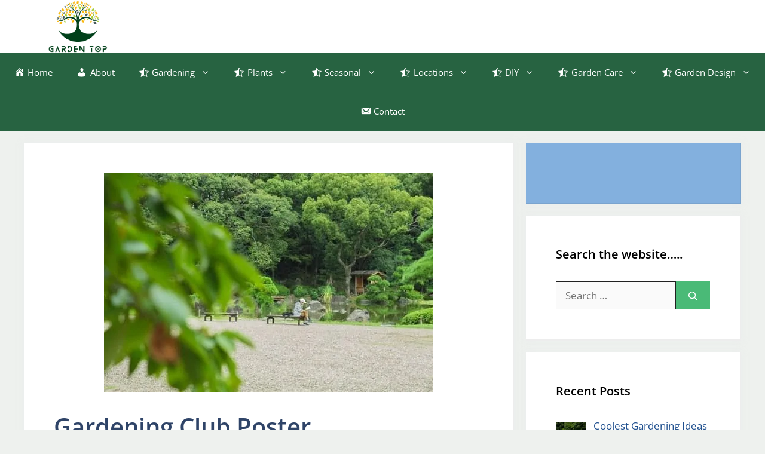

--- FILE ---
content_type: text/html; charset=utf-8
request_url: https://www.google.com/recaptcha/api2/aframe
body_size: 265
content:
<!DOCTYPE HTML><html><head><meta http-equiv="content-type" content="text/html; charset=UTF-8"></head><body><script nonce="j-HhTS7EJcgQ4KyZaszePg">/** Anti-fraud and anti-abuse applications only. See google.com/recaptcha */ try{var clients={'sodar':'https://pagead2.googlesyndication.com/pagead/sodar?'};window.addEventListener("message",function(a){try{if(a.source===window.parent){var b=JSON.parse(a.data);var c=clients[b['id']];if(c){var d=document.createElement('img');d.src=c+b['params']+'&rc='+(localStorage.getItem("rc::a")?sessionStorage.getItem("rc::b"):"");window.document.body.appendChild(d);sessionStorage.setItem("rc::e",parseInt(sessionStorage.getItem("rc::e")||0)+1);localStorage.setItem("rc::h",'1768629414176');}}}catch(b){}});window.parent.postMessage("_grecaptcha_ready", "*");}catch(b){}</script></body></html>